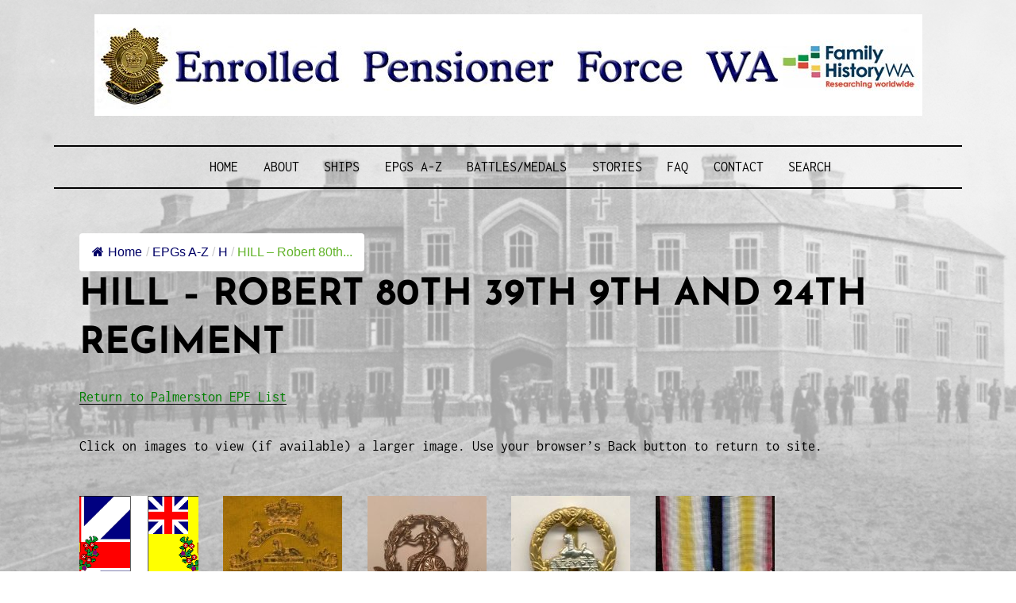

--- FILE ---
content_type: text/html; charset=UTF-8
request_url: https://enrolledpensionerforcewa.org.au/epf-profiles/h/hill-robert-30th-9th-and-80th-regiment/
body_size: 59549
content:
<!DOCTYPE html><html lang="en-US"><head><meta charset="UTF-8"><meta name="viewport" content="width=device-width, initial-scale=1"><link rel="profile" href="http://gmpg.org/xfn/11"><title>HILL &#8211; Robert 80th 39th 9th and 24th Regiment &#8211; Enrolled Pensioner Force WA</title><meta name='robots' content='max-image-preview:large' /><link rel="alternate" title="oEmbed (JSON)" type="application/json+oembed" href="https://enrolledpensionerforcewa.org.au/wp-json/oembed/1.0/embed?url=https%3A%2F%2Fenrolledpensionerforcewa.org.au%2Fepf-profiles%2Fh%2Fhill-robert-30th-9th-and-80th-regiment%2F" /><link rel="alternate" title="oEmbed (XML)" type="text/xml+oembed" href="https://enrolledpensionerforcewa.org.au/wp-json/oembed/1.0/embed?url=https%3A%2F%2Fenrolledpensionerforcewa.org.au%2Fepf-profiles%2Fh%2Fhill-robert-30th-9th-and-80th-regiment%2F&#038;format=xml" /> <style id='wp-img-auto-sizes-contain-inline-css' type='text/css'> img:is([sizes=auto i],[sizes^="auto," i]){contain-intrinsic-size:3000px 1500px}
/*# sourceURL=wp-img-auto-sizes-contain-inline-css */ </style> <style id='wp-block-library-inline-css' type='text/css'> :root{--wp-block-synced-color:#7a00df;--wp-block-synced-color--rgb:122,0,223;--wp-bound-block-color:var(--wp-block-synced-color);--wp-editor-canvas-background:#ddd;--wp-admin-theme-color:#007cba;--wp-admin-theme-color--rgb:0,124,186;--wp-admin-theme-color-darker-10:#006ba1;--wp-admin-theme-color-darker-10--rgb:0,107,160.5;--wp-admin-theme-color-darker-20:#005a87;--wp-admin-theme-color-darker-20--rgb:0,90,135;--wp-admin-border-width-focus:2px}@media (min-resolution:192dpi){:root{--wp-admin-border-width-focus:1.5px}}.wp-element-button{cursor:pointer}:root .has-very-light-gray-background-color{background-color:#eee}:root .has-very-dark-gray-background-color{background-color:#313131}:root .has-very-light-gray-color{color:#eee}:root .has-very-dark-gray-color{color:#313131}:root .has-vivid-green-cyan-to-vivid-cyan-blue-gradient-background{background:linear-gradient(135deg,#00d084,#0693e3)}:root .has-purple-crush-gradient-background{background:linear-gradient(135deg,#34e2e4,#4721fb 50%,#ab1dfe)}:root .has-hazy-dawn-gradient-background{background:linear-gradient(135deg,#faaca8,#dad0ec)}:root .has-subdued-olive-gradient-background{background:linear-gradient(135deg,#fafae1,#67a671)}:root .has-atomic-cream-gradient-background{background:linear-gradient(135deg,#fdd79a,#004a59)}:root .has-nightshade-gradient-background{background:linear-gradient(135deg,#330968,#31cdcf)}:root .has-midnight-gradient-background{background:linear-gradient(135deg,#020381,#2874fc)}:root{--wp--preset--font-size--normal:16px;--wp--preset--font-size--huge:42px}.has-regular-font-size{font-size:1em}.has-larger-font-size{font-size:2.625em}.has-normal-font-size{font-size:var(--wp--preset--font-size--normal)}.has-huge-font-size{font-size:var(--wp--preset--font-size--huge)}.has-text-align-center{text-align:center}.has-text-align-left{text-align:left}.has-text-align-right{text-align:right}.has-fit-text{white-space:nowrap!important}#end-resizable-editor-section{display:none}.aligncenter{clear:both}.items-justified-left{justify-content:flex-start}.items-justified-center{justify-content:center}.items-justified-right{justify-content:flex-end}.items-justified-space-between{justify-content:space-between}.screen-reader-text{border:0;clip-path:inset(50%);height:1px;margin:-1px;overflow:hidden;padding:0;position:absolute;width:1px;word-wrap:normal!important}.screen-reader-text:focus{background-color:#ddd;clip-path:none;color:#444;display:block;font-size:1em;height:auto;left:5px;line-height:normal;padding:15px 23px 14px;text-decoration:none;top:5px;width:auto;z-index:100000}html :where(.has-border-color){border-style:solid}html :where([style*=border-top-color]){border-top-style:solid}html :where([style*=border-right-color]){border-right-style:solid}html :where([style*=border-bottom-color]){border-bottom-style:solid}html :where([style*=border-left-color]){border-left-style:solid}html :where([style*=border-width]){border-style:solid}html :where([style*=border-top-width]){border-top-style:solid}html :where([style*=border-right-width]){border-right-style:solid}html :where([style*=border-bottom-width]){border-bottom-style:solid}html :where([style*=border-left-width]){border-left-style:solid}html :where(img[class*=wp-image-]){height:auto;max-width:100%}:where(figure){margin:0 0 1em}html :where(.is-position-sticky){--wp-admin--admin-bar--position-offset:var(--wp-admin--admin-bar--height,0px)}@media screen and (max-width:600px){html :where(.is-position-sticky){--wp-admin--admin-bar--position-offset:0px}}
/*# sourceURL=wp-block-library-inline-css */ </style><style id='global-styles-inline-css' type='text/css'> :root{--wp--preset--aspect-ratio--square: 1;--wp--preset--aspect-ratio--4-3: 4/3;--wp--preset--aspect-ratio--3-4: 3/4;--wp--preset--aspect-ratio--3-2: 3/2;--wp--preset--aspect-ratio--2-3: 2/3;--wp--preset--aspect-ratio--16-9: 16/9;--wp--preset--aspect-ratio--9-16: 9/16;--wp--preset--color--black: #000000;--wp--preset--color--cyan-bluish-gray: #abb8c3;--wp--preset--color--white: #ffffff;--wp--preset--color--pale-pink: #f78da7;--wp--preset--color--vivid-red: #cf2e2e;--wp--preset--color--luminous-vivid-orange: #ff6900;--wp--preset--color--luminous-vivid-amber: #fcb900;--wp--preset--color--light-green-cyan: #7bdcb5;--wp--preset--color--vivid-green-cyan: #00d084;--wp--preset--color--pale-cyan-blue: #8ed1fc;--wp--preset--color--vivid-cyan-blue: #0693e3;--wp--preset--color--vivid-purple: #9b51e0;--wp--preset--color--yellow: #fee85d;--wp--preset--gradient--vivid-cyan-blue-to-vivid-purple: linear-gradient(135deg,rgb(6,147,227) 0%,rgb(155,81,224) 100%);--wp--preset--gradient--light-green-cyan-to-vivid-green-cyan: linear-gradient(135deg,rgb(122,220,180) 0%,rgb(0,208,130) 100%);--wp--preset--gradient--luminous-vivid-amber-to-luminous-vivid-orange: linear-gradient(135deg,rgb(252,185,0) 0%,rgb(255,105,0) 100%);--wp--preset--gradient--luminous-vivid-orange-to-vivid-red: linear-gradient(135deg,rgb(255,105,0) 0%,rgb(207,46,46) 100%);--wp--preset--gradient--very-light-gray-to-cyan-bluish-gray: linear-gradient(135deg,rgb(238,238,238) 0%,rgb(169,184,195) 100%);--wp--preset--gradient--cool-to-warm-spectrum: linear-gradient(135deg,rgb(74,234,220) 0%,rgb(151,120,209) 20%,rgb(207,42,186) 40%,rgb(238,44,130) 60%,rgb(251,105,98) 80%,rgb(254,248,76) 100%);--wp--preset--gradient--blush-light-purple: linear-gradient(135deg,rgb(255,206,236) 0%,rgb(152,150,240) 100%);--wp--preset--gradient--blush-bordeaux: linear-gradient(135deg,rgb(254,205,165) 0%,rgb(254,45,45) 50%,rgb(107,0,62) 100%);--wp--preset--gradient--luminous-dusk: linear-gradient(135deg,rgb(255,203,112) 0%,rgb(199,81,192) 50%,rgb(65,88,208) 100%);--wp--preset--gradient--pale-ocean: linear-gradient(135deg,rgb(255,245,203) 0%,rgb(182,227,212) 50%,rgb(51,167,181) 100%);--wp--preset--gradient--electric-grass: linear-gradient(135deg,rgb(202,248,128) 0%,rgb(113,206,126) 100%);--wp--preset--gradient--midnight: linear-gradient(135deg,rgb(2,3,129) 0%,rgb(40,116,252) 100%);--wp--preset--font-size--small: 13px;--wp--preset--font-size--medium: 20px;--wp--preset--font-size--large: 36px;--wp--preset--font-size--x-large: 42px;--wp--preset--spacing--20: 0.44rem;--wp--preset--spacing--30: 0.67rem;--wp--preset--spacing--40: 1rem;--wp--preset--spacing--50: 1.5rem;--wp--preset--spacing--60: 2.25rem;--wp--preset--spacing--70: 3.38rem;--wp--preset--spacing--80: 5.06rem;--wp--preset--shadow--natural: 6px 6px 9px rgba(0, 0, 0, 0.2);--wp--preset--shadow--deep: 12px 12px 50px rgba(0, 0, 0, 0.4);--wp--preset--shadow--sharp: 6px 6px 0px rgba(0, 0, 0, 0.2);--wp--preset--shadow--outlined: 6px 6px 0px -3px rgb(255, 255, 255), 6px 6px rgb(0, 0, 0);--wp--preset--shadow--crisp: 6px 6px 0px rgb(0, 0, 0);}:where(.is-layout-flex){gap: 0.5em;}:where(.is-layout-grid){gap: 0.5em;}body .is-layout-flex{display: flex;}.is-layout-flex{flex-wrap: wrap;align-items: center;}.is-layout-flex > :is(*, div){margin: 0;}body .is-layout-grid{display: grid;}.is-layout-grid > :is(*, div){margin: 0;}:where(.wp-block-columns.is-layout-flex){gap: 2em;}:where(.wp-block-columns.is-layout-grid){gap: 2em;}:where(.wp-block-post-template.is-layout-flex){gap: 1.25em;}:where(.wp-block-post-template.is-layout-grid){gap: 1.25em;}.has-black-color{color: var(--wp--preset--color--black) !important;}.has-cyan-bluish-gray-color{color: var(--wp--preset--color--cyan-bluish-gray) !important;}.has-white-color{color: var(--wp--preset--color--white) !important;}.has-pale-pink-color{color: var(--wp--preset--color--pale-pink) !important;}.has-vivid-red-color{color: var(--wp--preset--color--vivid-red) !important;}.has-luminous-vivid-orange-color{color: var(--wp--preset--color--luminous-vivid-orange) !important;}.has-luminous-vivid-amber-color{color: var(--wp--preset--color--luminous-vivid-amber) !important;}.has-light-green-cyan-color{color: var(--wp--preset--color--light-green-cyan) !important;}.has-vivid-green-cyan-color{color: var(--wp--preset--color--vivid-green-cyan) !important;}.has-pale-cyan-blue-color{color: var(--wp--preset--color--pale-cyan-blue) !important;}.has-vivid-cyan-blue-color{color: var(--wp--preset--color--vivid-cyan-blue) !important;}.has-vivid-purple-color{color: var(--wp--preset--color--vivid-purple) !important;}.has-black-background-color{background-color: var(--wp--preset--color--black) !important;}.has-cyan-bluish-gray-background-color{background-color: var(--wp--preset--color--cyan-bluish-gray) !important;}.has-white-background-color{background-color: var(--wp--preset--color--white) !important;}.has-pale-pink-background-color{background-color: var(--wp--preset--color--pale-pink) !important;}.has-vivid-red-background-color{background-color: var(--wp--preset--color--vivid-red) !important;}.has-luminous-vivid-orange-background-color{background-color: var(--wp--preset--color--luminous-vivid-orange) !important;}.has-luminous-vivid-amber-background-color{background-color: var(--wp--preset--color--luminous-vivid-amber) !important;}.has-light-green-cyan-background-color{background-color: var(--wp--preset--color--light-green-cyan) !important;}.has-vivid-green-cyan-background-color{background-color: var(--wp--preset--color--vivid-green-cyan) !important;}.has-pale-cyan-blue-background-color{background-color: var(--wp--preset--color--pale-cyan-blue) !important;}.has-vivid-cyan-blue-background-color{background-color: var(--wp--preset--color--vivid-cyan-blue) !important;}.has-vivid-purple-background-color{background-color: var(--wp--preset--color--vivid-purple) !important;}.has-black-border-color{border-color: var(--wp--preset--color--black) !important;}.has-cyan-bluish-gray-border-color{border-color: var(--wp--preset--color--cyan-bluish-gray) !important;}.has-white-border-color{border-color: var(--wp--preset--color--white) !important;}.has-pale-pink-border-color{border-color: var(--wp--preset--color--pale-pink) !important;}.has-vivid-red-border-color{border-color: var(--wp--preset--color--vivid-red) !important;}.has-luminous-vivid-orange-border-color{border-color: var(--wp--preset--color--luminous-vivid-orange) !important;}.has-luminous-vivid-amber-border-color{border-color: var(--wp--preset--color--luminous-vivid-amber) !important;}.has-light-green-cyan-border-color{border-color: var(--wp--preset--color--light-green-cyan) !important;}.has-vivid-green-cyan-border-color{border-color: var(--wp--preset--color--vivid-green-cyan) !important;}.has-pale-cyan-blue-border-color{border-color: var(--wp--preset--color--pale-cyan-blue) !important;}.has-vivid-cyan-blue-border-color{border-color: var(--wp--preset--color--vivid-cyan-blue) !important;}.has-vivid-purple-border-color{border-color: var(--wp--preset--color--vivid-purple) !important;}.has-vivid-cyan-blue-to-vivid-purple-gradient-background{background: var(--wp--preset--gradient--vivid-cyan-blue-to-vivid-purple) !important;}.has-light-green-cyan-to-vivid-green-cyan-gradient-background{background: var(--wp--preset--gradient--light-green-cyan-to-vivid-green-cyan) !important;}.has-luminous-vivid-amber-to-luminous-vivid-orange-gradient-background{background: var(--wp--preset--gradient--luminous-vivid-amber-to-luminous-vivid-orange) !important;}.has-luminous-vivid-orange-to-vivid-red-gradient-background{background: var(--wp--preset--gradient--luminous-vivid-orange-to-vivid-red) !important;}.has-very-light-gray-to-cyan-bluish-gray-gradient-background{background: var(--wp--preset--gradient--very-light-gray-to-cyan-bluish-gray) !important;}.has-cool-to-warm-spectrum-gradient-background{background: var(--wp--preset--gradient--cool-to-warm-spectrum) !important;}.has-blush-light-purple-gradient-background{background: var(--wp--preset--gradient--blush-light-purple) !important;}.has-blush-bordeaux-gradient-background{background: var(--wp--preset--gradient--blush-bordeaux) !important;}.has-luminous-dusk-gradient-background{background: var(--wp--preset--gradient--luminous-dusk) !important;}.has-pale-ocean-gradient-background{background: var(--wp--preset--gradient--pale-ocean) !important;}.has-electric-grass-gradient-background{background: var(--wp--preset--gradient--electric-grass) !important;}.has-midnight-gradient-background{background: var(--wp--preset--gradient--midnight) !important;}.has-small-font-size{font-size: var(--wp--preset--font-size--small) !important;}.has-medium-font-size{font-size: var(--wp--preset--font-size--medium) !important;}.has-large-font-size{font-size: var(--wp--preset--font-size--large) !important;}.has-x-large-font-size{font-size: var(--wp--preset--font-size--x-large) !important;}
/*# sourceURL=global-styles-inline-css */ </style> <style id='classic-theme-styles-inline-css' type='text/css'> /*! This file is auto-generated */
.wp-block-button__link{color:#fff;background-color:#32373c;border-radius:9999px;box-shadow:none;text-decoration:none;padding:calc(.667em + 2px) calc(1.333em + 2px);font-size:1.125em}.wp-block-file__button{background:#32373c;color:#fff;text-decoration:none}
/*# sourceURL=/wp-includes/css/classic-themes.min.css */ </style><link rel='stylesheet' id='foobox-free-min-css' href='https://enrolledpensionerforcewa.org.au/wp-content/plugins/foobox-image-lightbox/free/css/foobox.free.min.css' type='text/css' media='all' /><link rel='stylesheet' id='flexy-breadcrumb-css' href='https://enrolledpensionerforcewa.org.au/wp-content/plugins/flexy-breadcrumb/public/css/flexy-breadcrumb.min.css' type='text/css' media='all' /><link rel='stylesheet' id='flexy-breadcrumb-font-awesome-css' href='https://enrolledpensionerforcewa.org.au/wp-content/plugins/flexy-breadcrumb/public/css/font-awesome.min.css' type='text/css' media='all' /><link rel='stylesheet' id='didi-style-css' href='https://enrolledpensionerforcewa.org.au/wp-content/themes/didi-child/didi-style.min.css' type='text/css' media='all' /><link rel='stylesheet' id='genericons-css' href='https://enrolledpensionerforcewa.org.au/wp-content/themes/didi/genericons/genericons.min.css' type='text/css' media='all' /><link rel='stylesheet' id='normalize-css' href='https://enrolledpensionerforcewa.org.au/wp-content/themes/didi/css/normalize.min.css' type='text/css' media='all' /><link rel='stylesheet' id='chld_thm_cfg_parent-css' href='https://enrolledpensionerforcewa.org.au/wp-content/themes/didi/chld_thm_cfg_parent.min.css' type='text/css' media='all' /><link rel='stylesheet' id='chld_thm_cfg_separate-css' href='https://enrolledpensionerforcewa.org.au/wp-content/themes/didi-child/chld_thm_cfg_separate.min.css' type='text/css' media='all' /><link rel='stylesheet' id='didi-fonts-css' href='https://enrolledpensionerforcewa.org.au/wp-content/fonts/didi-fonts.min.css' type='text/css' media='all' /> <script type="text/javascript" src="https://enrolledpensionerforcewa.org.au/wp-includes/js/jquery/jquery.min.js" id="jquery-core-js"></script> <script type="text/javascript" src="https://enrolledpensionerforcewa.org.au/wp-includes/js/jquery/jquery-migrate.min.js" id="jquery-migrate-js"></script> <script type="text/javascript" id="foobox-free-min-js-before"> /* <![CDATA[ */
/* Run FooBox FREE (v2.7.35) */
var FOOBOX = window.FOOBOX = {
 ready: true,
 disableOthers: false,
 o: {wordpress: { enabled: true }, countMessage:'image %index of %total', captions: { dataTitle: ["captionTitle","title"], dataDesc: ["captionDesc","description"] }, rel: '', excludes:'.fbx-link,.nofoobox,.nolightbox,a[href*="pinterest.com/pin/create/button/"]', affiliate : { enabled: false }},
 selectors: [
 ".foogallery-container.foogallery-lightbox-foobox", ".foogallery-container.foogallery-lightbox-foobox-free", ".gallery", ".wp-block-gallery", ".wp-caption", ".wp-block-image", "a:has(img[class*=wp-image-])", ".foobox"
 ],
 pre: function( $ ){
 // Custom JavaScript (Pre) 
 },
 post: function( $ ){
 // Custom JavaScript (Post) 
 // Custom Captions Code 
 },
 custom: function( $ ){
 // Custom Extra JS 
 }
};
//# sourceURL=foobox-free-min-js-before
/* ]]> */ </script> <script type="text/javascript" src="https://enrolledpensionerforcewa.org.au/wp-content/plugins/foobox-image-lightbox/free/js/foobox.free.min.js" id="foobox-free-min-js"></script><link rel="https://api.w.org/" href="https://enrolledpensionerforcewa.org.au/wp-json/" /><link rel="alternate" title="JSON" type="application/json" href="https://enrolledpensionerforcewa.org.au/wp-json/wp/v2/pages/14464" /><link rel="EditURI" type="application/rsd+xml" title="RSD" href="https://enrolledpensionerforcewa.org.au/xmlrpc.php?rsd" /><link rel="canonical" href="https://enrolledpensionerforcewa.org.au/epf-profiles/h/hill-robert-30th-9th-and-80th-regiment/" /><link rel='shortlink' href='https://enrolledpensionerforcewa.org.au/?p=14464' /> <style type="text/css"> /* Background color */
 .fbc-page .fbc-wrap .fbc-items {
 background-color: #ffffff;
 }
 /* Items font size */
 .fbc-page .fbc-wrap .fbc-items li {
 font-size: 16px;
 } 
 /* Items' link color */
 .fbc-page .fbc-wrap .fbc-items li a {
 color: #000066; 
 } 
 /* Seprator color */
 .fbc-page .fbc-wrap .fbc-items li .fbc-separator {
 color: #cccccc;
 } 
 /* Active item & end-text color */
 .fbc-page .fbc-wrap .fbc-items li.active span,
 .fbc-page .fbc-wrap .fbc-items li .fbc-end-text {
 color: #61b329;
 font-size: 16px;
 } </style> <!-- Analytics by WP Statistics - https://wp-statistics.com --> <style type="text/css"> .search-toggle, 
 .single .posted-on time.entry-date.published, .entry-content a.button, .promo a, .button, .custom .promo a, .top .soliloquy-container.soliloquy-theme-karisma .soliloquy-controls-direction a:hover, 
 .top .soliloquy-container.soliloquy-theme-karisma .soliloquy-controls-auto-item a:hover, #main .soliloquy-container.soliloquy-theme-karisma .soliloquy-controls-direction a:hover,  #main .soliloquy-container.soliloquy-theme-karisma .soliloquy-controls-auto-item a:hover,
 #page .soliloquy-container.soliloquy-theme-karisma .soliloquy-controls-direction a:hover, #page .soliloquy-container.soliloquy-theme-karisma .soliloquy-controls-auto-item a:hover, .woocommerce ul.products li.product .price, .woocommerce div.product p.price, 
 .woocommerce div.product span.price, .widget_search .search-submit { background:#61b329; }
 .woocommerce span.onsale, .woocommerce .widget_price_filter .ui-slider .ui-slider-handle, .woocommerce .widget_price_filter .ui-slider .ui-slider-range, div.wpforms-container-full .wpforms-form input[type=submit], 
 div.wpforms-container-full .wpforms-form button[type=submit], div.wpforms-container-full .wpforms-form .wpforms-page-button { background-color:#61b329; }
 .woocommerce .woocommerce-message, .woocommerce .woocommerce-info { border-top-color:#61b329; }
 .social-navigation a:hover, .social-navigation a:hover:before, span.color, .link--kukuri:hover, .link--kukuri::before, .woocommerce .woocommerce-message:before, .woocommerce .woocommerce-info:before, .woocommerce .star-rating span:before { color:#61b329; }
 @media screen and ( min-width: 45em ) {
 .search-toggle { background:#61b329; }
 .main-navigation > div > ul { border-top-color:; }
 .main-navigation > div > ul { border-bottom-color:; }
 .single .entry-footer span { border-right-color:; }
 .social-block { background:; }
 }
 @media screen and ( min-width: 55em ) {
 .grid .byline, .grid .comments-link { border-right-color:; }
 }
 @media screen and ( min-width: 70em ) {
 .comment .comment-metadata span.comment-author { border-bottom-color:; }
 .entry-meta.default span.author.vcard, .entry-meta.default span.comments-link { border-right-color:; }
 } 
 body, button, input, select, textarea, button, input[type="button"], input[type="reset"], input[type="submit"], #main #infinite-handle span, input[type="text"], input[type="email"], input[type="url"], input[type="password"], input[type="search"],
 .search-box input[type="search"], .error404 input[type="search"], input[type="text"]:focus, input[type="email"]:focus, input[type="url"]:focus, input[type="password"]:focus, input[type="search"]:focus, textarea, textarea:focus, .search-toggle:before, a, a:visited,
 a:hover, a:focus, a:active, #secondary .widget-title, .entry-content a.button, .promo a, .button, .custom .promo a, .woocommerce #respond input#submit, .woocommerce a.button, .woocommerce button.button, .woocommerce input.button,.woocommerce #respond input#submit.alt, 
 .woocommerce a.button.alt, .woocommerce button.button.alt, .woocommerce input.button.alt, .woocommerce ul.products li.product .price, .woocommerce div.product p.price, .woocommerce div.product span.price, .woocommerce span.onsale, .woocommerce-checkout #payment div.payment_box,
 .woocommerce .woocommerce-breadcrumb a, .woocommerce .woocommerce-breadcrumb, div.wpforms-container-full .wpforms-form input[type=submit], div.wpforms-container-full .wpforms-form button[type=submit], div.wpforms-container-full .wpforms-form .wpforms-page-button { color:; }
 hr, .woocommerce .widget_price_filter .price_slider_wrapper .ui-widget-content, div.wpforms-container-full .wpforms-form input[type=submit]:hover, div.wpforms-container-full .wpforms-form button[type=submit]:hover, 
 div.wpforms-container-full .wpforms-form .wpforms-page-button:hover { background-color:; }
 .site-footer, .social-block, .entry-content a.button:hover, .promo, .promo a:hover, .button:hover, .overlay, .woocommerce #respond input#submit:hover, .woocommerce a.button:hover, .woocommerce button.button:hover, .woocommerce input.button:hover,.woocommerce #respond input#submit.alt:hover, 
 .woocommerce a.button.alt:hover, .woocommerce button.button.alt:hover, .woocommerce input.button.alt:hover, .widget_search .search-submit:hover, .widget_search .search-submit:focus { background:; }
 tbody, th, .site td, textarea, textarea:focus, .author-info, .tagcloud a, #secondary .widget-title, .sticky, .widget_didi_recent_post .post-content, .jetpack_subscription_widget form, .es_widget_form, .woocommerce #respond input#submit, .woocommerce a.button, .woocommerce button.button, .woocommerce input.button,.woocommerce #respond input#submit.alt, 
 .woocommerce a.button.alt, .woocommerce button.button.alt, .woocommerce input.button.alt, .woocommerce ul.products li.product .price, .woocommerce div.product p.price, .woocommerce div.product span.price, .woocommerce div.product .woocommerce-tabs .panel, .woocommerce-checkout #payment, .woocommerce .quantity .qty,
 .woocommerce .woocommerce-ordering select, .woocommerce-cart table.cart td.actions .coupon .input-text, nav.woocommerce-breadcrumb a, .woocommerce .shop_table td, .woocommerce .shop_table th, input[type="submit"],
html input[type="button"] { border-color:; }
 form.search-form, .single .entry-footer, .blog .entry-meta, .archive .entry-meta, .single .entry-meta, .search .entry-meta, .entry-footer.category, .blog .grid .entry-meta, .archive .grid .entry-meta, .blog .entry-meta span.posted-on,.archive .entry-meta span.posted-on,.single .entry-meta span.posted-on,
 .search .entry-meta span.posted-on, .custom .promo, .widgetized-content .widget-title, .customwidget .posted-on, .custom .widget-title, .woocommerce-checkout #payment ul.payment_methods, .list-layout .entry-content a:hover, .sidebar-right-layout .entry-title a:hover { border-bottom-color:; }
 .custom .promo, .woocommerce div.product .woocommerce-tabs ul.tabs li, .woocommerce .content div.product .woocommerce-tabs ul.tabs li, .woocommerce .widget_shopping_cart .total, .woocommerce.widget_shopping_cart .total { border-top-color:; }
 .woocommerce div.product .woocommerce-tabs ul.tabs li, .woocommerce .content div.product .woocommerce-tabs ul.tabs li, footer.entry-footer.category span.tags-links { border-left-color:; }
 .woocommerce div.product .woocommerce-tabs ul.tabs li, .woocommerce .content div.product .woocommerce-tabs ul.tabs li { border-right-color:; }
 input[type="text"], input[type="email"], input[type="url"], input[type="password"], button, input[type="button"], input[type="reset"], input[type="submit"] { box-shadow: 0 2px 0; }
 input[type="text"], input[type="email"], input[type="url"], input[type="password"], input[type="button"], input[type="reset"], input[type="submit"] { -webkit-box-shadow: 0 2px 0; }
 input[type="text"], input[type="email"], input[type="url"], input[type="password"], input[type="button"], input[type="reset"], input[type="submit"] { -moz-box-shadow: 0 2px 0; }
 .list-layout .entry-content a.more-link:hover, .blog .grid .entry-content a.more-link:hover { box-shadow: 0 1px 0; }
 .list-layout .entry-content a.more-link:hover, .blog .grid .entry-content a.more-link:hover { -webkit-box-shadow: 0 1px 0; }
 i.list-layout .entry-content a.more-link:hover, .blog .grid .entry-content a.more-link:hover { -moz-box-shadow: 0 1px 0; }
 button:hover,input[type="button"]:hover,input[type="reset"]:hover,input[type="submit"]:hover,input[type="text"]:hover, input[type="email"]:hover, input[type="url"]:hover, input[type="password"]:hover, input[type="search"]:hover, .list-layout .entry-content a.more-link:hover, .blog .grid .entry-content a.more-link:hover { -moz-box-shadow: 0 4px 0; } 
 button:hover,input[type="button"]:hover,input[type="reset"]:hover,input[type="submit"]:hover,input[type="text"]:hover, input[type="email"]:hover, input[type="url"]:hover, input[type="password"]:hover, input[type="search"]:hover, .list-layout .entry-content a.more-link:hover, .blog .grid .entry-content a.more-link:hover { -webkit-box-shadow: 0 4px 0; } 
 button:hover,input[type="button"]:hover,input[type="reset"]:hover,input[type="submit"]:hover,input[type="text"]:hover, input[type="email"]:hover, input[type="url"]:hover, input[type="password"]:hover, input[type="search"]:hover, .list-layout .entry-content a.more-link:hover, .blog .grid .entry-content a.more-link:hover { box-shadow: 0 4px 0; } 
 button:focus,input[type="button"]:focus,input[type="reset"]:focus,input[type="submit"]:focus,input[type="text"]:focus, input[type="email"]:focus, input[type="url"]:focus, input[type="password"]:focus, input[type="search"]:focus { -moz-box-shadow: 0 4px 0; } 
 button:focus,input[type="button"]:focus,input[type="reset"]:focus,input[type="submit"]:focus,input[type="text"]:focus, input[type="email"]:focus, input[type="url"]:focus, input[type="password"]:focus, input[type="search"]:focus { -webkit-box-shadow: 0 4px 0; } 
 button:focus,input[type="button"]:focus,input[type="reset"]:focus,input[type="submit"]:focus,input[type="text"]:focus, input[type="email"]:focus, input[type="url"]:focus, input[type="password"]:focus, input[type="search"]:focus { box-shadow: 0 4px 0; }
 .woocommerce div.product .woocommerce-tabs ul.tabs li.active:before, .woocommerce div.product .woocommerce-tabs ul.tabs li:before,.woocommerce div.product .woocommerce-tabs ul.tabs li:after,.woocommerce div.product .woocommerce-tabs ul.tabs li.active:after { box-shadow: 0 0 0; } 
 div.wpforms-container-full .wpforms-form input[type=date], div.wpforms-container-full .wpforms-form input[type=datetime], div.wpforms-container-full .wpforms-form input[type=datetime-local], div.wpforms-container-full .wpforms-form input[type=email], 
 div.wpforms-container-full .wpforms-form input[type=month], div.wpforms-container-full .wpforms-form input[type=number], div.wpforms-container-full .wpforms-form input[type=password], div.wpforms-container-full .wpforms-form input[type=range], 
 div.wpforms-container-full .wpforms-form input[type=search], div.wpforms-container-full .wpforms-form input[type=tel], div.wpforms-container-full .wpforms-form input[type=text], div.wpforms-container-full .wpforms-form input[type=time], 
 div.wpforms-container-full .wpforms-form input[type=url], div.wpforms-container-full .wpforms-form input[type=week], div.wpforms-container-full .wpforms-form select, div.wpforms-container-full .wpforms-form textarea { border-bottom-color:; }
 .search-box-wrapper, .footer-widgets.clear, .widget_didi_recent_post .post-content, .link--kukuri::after, .woocommerce #respond input#submit, .woocommerce a.button, .woocommerce button.button, .woocommerce input.button,.woocommerce #respond input#submit.alt, 
 .woocommerce a.button.alt, .woocommerce button.button.alt, .woocommerce input.button.alt, .woocommerce .woocommerce-ordering select { background:; }
 .social-navigation a, .social-navigation a:before, .social-navigation a:before:visited, .entry-content a.button:hover, .promo, .promo a:hover, .button:hover, .front-page-content p, .front-page-content h2, .link, .link:visited, 
 .link--kukuri, .woocommerce #respond input#submit:hover, .woocommerce a.button:hover, .woocommerce button.button:hover, .woocommerce input.button:hover,.woocommerce #respond input#submit.alt:hover, .woocommerce a.button.alt:hover, 
 .woocommerce button.button.alt:hover, .woocommerce input.button.alt:hover, div.wpforms-container-full .wpforms-form input[type=submit]:hover, div.wpforms-container-full .wpforms-form button[type=submit]:hover, 
 div.wpforms-container-full .wpforms-form .wpforms-page-button:hover { color:; } 
 body { background:; } </style> <style type="text/css">.recentcomments a{display:inline !important;padding:0 !important;margin:0 !important;}</style> <style type="text/css"> .site-title,
 .site-description {
 position: absolute;
 clip: rect(1px, 1px, 1px, 1px);
 } </style> <style type="text/css" id="custom-background-css"> body.custom-background { background-image: url("https://enrolledpensionerforcewa.org.au/wp-content/uploads/WebsiteDesign/barrracks1fade.jpg"); background-position: left top; background-size: cover; background-repeat: no-repeat; background-attachment: fixed; } </style></head><body class="wp-singular page-template page-template-page-templates page-template-fullwidth-template page-template-page-templatesfullwidth-template-php page page-id-14464 page-child parent-pageid-318 custom-background wp-custom-logo wp-theme-didi wp-child-theme-didi-child singular"> <a class="skip-link screen-reader-text" href="#content">Skip to content</a><div class="full-size alternative"><div class="site"><div class="primarymenu clear alternative"><div class="hfeed"><div class="site-branding"><header id="masthead" class="site-header" role="banner"> <a href="https://enrolledpensionerforcewa.org.au/" class="custom-logo-link" rel="home"><img width="1043" height="128" src="https://enrolledpensionerforcewa.org.au/wp-content/uploads/2022/08/header2022.jpg" class="custom-logo" alt="Enrolled Pensioner Force WA" decoding="async" fetchpriority="high" srcset="https://enrolledpensionerforcewa.org.au/wp-content/uploads/2022/08/header2022.jpg 1043w, https://enrolledpensionerforcewa.org.au/wp-content/uploads/2022/08/header2022-300x37.jpg 300w, https://enrolledpensionerforcewa.org.au/wp-content/uploads/2022/08/header2022-1024x126.jpg 1024w, https://enrolledpensionerforcewa.org.au/wp-content/uploads/2022/08/header2022-768x94.jpg 768w, https://enrolledpensionerforcewa.org.au/wp-content/uploads/2022/08/header2022-532x65.jpg 532w, https://enrolledpensionerforcewa.org.au/wp-content/uploads/2022/08/header2022-740x91.jpg 740w, https://enrolledpensionerforcewa.org.au/wp-content/uploads/2022/08/header2022-400x49.jpg 400w" sizes="(max-width: 1043px) 100vw, 1043px" /></a><p class="site-title"><a href="https://enrolledpensionerforcewa.org.au/" rel="home">Enrolled Pensioner Force WA</a></p><p class="site-description">Recognising and researching the men who formed this military unit and their families</p></header><nav id="site-navigation" class="main-navigation" role="navigation"> <button class="menu-toggle" aria-controls="primary-menu" aria-expanded="false">Menu</button><div class="menu-menu-1-container"><ul id="primary-menu" class="menu"><li id="menu-item-28" class="menu-item menu-item-type-custom menu-item-object-custom menu-item-home menu-item-28"><a href="https://enrolledpensionerforcewa.org.au/">Home</a></li><li id="menu-item-29" class="menu-item menu-item-type-post_type menu-item-object-page menu-item-29"><a href="https://enrolledpensionerforcewa.org.au/about-us/">About</a></li><li id="menu-item-35" class="menu-item menu-item-type-post_type menu-item-object-page menu-item-35"><a href="https://enrolledpensionerforcewa.org.au/ships/">Ships</a></li><li id="menu-item-32" class="menu-item menu-item-type-post_type menu-item-object-page current-page-ancestor menu-item-32"><a href="https://enrolledpensionerforcewa.org.au/epf-profiles/">EPGs A-Z</a></li><li id="menu-item-30" class="menu-item menu-item-type-post_type menu-item-object-page menu-item-30"><a href="https://enrolledpensionerforcewa.org.au/battlesmedals/">Battles/Medals</a></li><li id="menu-item-467" class="menu-item menu-item-type-post_type menu-item-object-page menu-item-467"><a href="https://enrolledpensionerforcewa.org.au/reserach/">Stories</a></li><li id="menu-item-33" class="menu-item menu-item-type-post_type menu-item-object-page menu-item-33"><a href="https://enrolledpensionerforcewa.org.au/faq/">FAQ</a></li><li id="menu-item-31" class="menu-item menu-item-type-post_type menu-item-object-page menu-item-31"><a href="https://enrolledpensionerforcewa.org.au/contact-us/">Contact</a></li><li id="menu-item-32890" class="menu-item menu-item-type-custom menu-item-object-custom menu-item-32890"><a href="#searchwp-modal-652ea0d21b1427a1bfa685e40d9bc1de" data-searchwp-modal-trigger="searchwp-modal-652ea0d21b1427a1bfa685e40d9bc1de">SEARCH</a></li></ul></div></nav><!-- #site-navigation --></div><!-- .site-brandindg --></div><!-- .hfeed --></div><!-- .primarymenu --></div><!-- .site --></div><!-- .full --><div id="page" class="hfeed site"><div id="content" class="site-content"><div id="primary" class="content-area"><main id="main" class="site-main" role="main"> <!-- Flexy Breadcrumb --><div class="fbc fbc-page"> <!-- Breadcrumb wrapper --><div class="fbc-wrap"> <!-- Ordered list--><ol class="fbc-items" itemscope itemtype="https://schema.org/BreadcrumbList"><li itemprop="itemListElement" itemscope itemtype="https://schema.org/ListItem"> <span itemprop="name"> <!-- Home Link --> <a itemprop="item" href="https://enrolledpensionerforcewa.org.au"> <i class="fa fa-home" aria-hidden="true"></i>Home </a> </span><meta itemprop="position" content="1" /><!-- Meta Position--></li><li><span class="fbc-separator">/</span></li><li itemprop="itemListElement" itemscope itemtype="https://schema.org/ListItem"><a itemprop="item" page-parent="19" href="https://enrolledpensionerforcewa.org.au/epf-profiles/" title="EPGs A-Z"><span itemprop="name">EPGs A-Z</span></a><meta itemprop="position" content="2" /></li><li><span class="fbc-separator">/</span></li><li itemprop="itemListElement" itemscope itemtype="https://schema.org/ListItem"><a itemprop="item" page-parent="318" href="https://enrolledpensionerforcewa.org.au/epf-profiles/h/" title="H"><span itemprop="name">H</span></a><meta itemprop="position" content="3" /></li><li><span class="fbc-separator">/</span></li><li class="active post-page" itemprop="itemListElement" itemscope itemtype="https://schema.org/ListItem"><span itemprop="name" title="HILL &#8211; Robert 80th 39th 9th and 24th Regiment">HILL &#8211; Robert 80th...</span><meta itemprop="position" content="4" /></li></ol><div class="clearfix"></div></div></div><article id="post-14464" class="post-14464 page type-page status-publish hentry"><header class="entry-header"><h1 class="entry-title">HILL &#8211; Robert 80th 39th 9th and 24th Regiment</h1></header><!-- .entry-header --><div class="entry-content"><div class="images"><p><a href="https://enrolledpensionerforcewa.org.au/ships/palmerston/"><span style="color: #3366ff;"><span style="color: #000080;"><span style="color: #008000;">Return to Palmerston EPF List</span></span></span></a></p><p>Click on images to view (if available) a larger image. Use your browser’s Back button to return to site.</p><figure id="attachment_19541" aria-describedby="caption-attachment-19541" style="width: 150px" class="wp-caption alignleft"><a href="https://enrolledpensionerforcewa.org.au/wp-content/uploads/2019/08/80TH-Regiment-of-Foot-Staffordshire.png"><img decoding="async" class="size-thumbnail wp-image-19541 lazyload" src="[data-uri]" data-src="https://enrolledpensionerforcewa.org.au/wp-content/uploads/2019/08/80TH-Regiment-of-Foot-Staffordshire-150x149.png" alt="" width="150" height="149" /><figcaption id="caption-attachment-19541" class="wp-caption-text"><noscript><img decoding="async" class="size-thumbnail wp-image-19541 lazyload" src="https://enrolledpensionerforcewa.org.au/wp-content/uploads/2019/08/80TH-Regiment-of-Foot-Staffordshire-150x149.png" alt="" width="150" height="149" srcset="https://enrolledpensionerforcewa.org.au/wp-content/uploads/2019/08/80TH-Regiment-of-Foot-Staffordshire-150x149.png 150w, https://enrolledpensionerforcewa.org.au/wp-content/uploads/2019/08/80TH-Regiment-of-Foot-Staffordshire-2x1.png 2w" sizes="(max-width: 150px) 100vw, 150px" /></noscript></a> 80th Regiment of Foot Staffordshire</figcaption></figure><figure id="attachment_19680" aria-describedby="caption-attachment-19680" style="width: 150px" class="wp-caption alignleft"><a href="https://enrolledpensionerforcewa.org.au/wp-content/uploads/2019/08/30TH-Regiment-Cambridgshire-Crest.jpeg"><img decoding="async" class="size-thumbnail wp-image-19680 lazyload" src="[data-uri]" data-src="https://enrolledpensionerforcewa.org.au/wp-content/uploads/2019/08/30TH-Regiment-Cambridgshire-Crest-150x150.jpeg" alt="" width="150" height="150" /><figcaption id="caption-attachment-19680" class="wp-caption-text"><noscript><img decoding="async" class="size-thumbnail wp-image-19680 lazyload" src="https://enrolledpensionerforcewa.org.au/wp-content/uploads/2019/08/30TH-Regiment-Cambridgshire-Crest-150x150.jpeg" alt="" width="150" height="150" srcset="https://enrolledpensionerforcewa.org.au/wp-content/uploads/2019/08/30TH-Regiment-Cambridgshire-Crest-150x150.jpeg 150w, https://enrolledpensionerforcewa.org.au/wp-content/uploads/2019/08/30TH-Regiment-Cambridgshire-Crest-300x297.jpeg 300w, https://enrolledpensionerforcewa.org.au/wp-content/uploads/2019/08/30TH-Regiment-Cambridgshire-Crest-1x1.jpeg 1w, https://enrolledpensionerforcewa.org.au/wp-content/uploads/2019/08/30TH-Regiment-Cambridgshire-Crest.jpeg 416w" sizes="(max-width: 150px) 100vw, 150px" /></noscript></a> 30th Regiment Cambridgshire Crest</figcaption></figure><figure id="attachment_19540" aria-describedby="caption-attachment-19540" style="width: 150px" class="wp-caption alignleft"><a href="https://enrolledpensionerforcewa.org.au/wp-content/uploads/2019/08/9TH-Regiment-Royal_Norfolk_Regiment_Cap_Badge.jpg"><img decoding="async" class="size-thumbnail wp-image-19540 lazyload" src="[data-uri]" data-src="https://enrolledpensionerforcewa.org.au/wp-content/uploads/2019/08/9TH-Regiment-Royal_Norfolk_Regiment_Cap_Badge-150x150.jpg" alt="" width="150" height="150" /><figcaption id="caption-attachment-19540" class="wp-caption-text"><noscript><img decoding="async" class="size-thumbnail wp-image-19540 lazyload" src="https://enrolledpensionerforcewa.org.au/wp-content/uploads/2019/08/9TH-Regiment-Royal_Norfolk_Regiment_Cap_Badge-150x150.jpg" alt="" width="150" height="150" srcset="https://enrolledpensionerforcewa.org.au/wp-content/uploads/2019/08/9TH-Regiment-Royal_Norfolk_Regiment_Cap_Badge-150x150.jpg 150w, https://enrolledpensionerforcewa.org.au/wp-content/uploads/2019/08/9TH-Regiment-Royal_Norfolk_Regiment_Cap_Badge-1x1.jpg 1w" sizes="(max-width: 150px) 100vw, 150px" /></noscript></a> 9th Regiment Royal Norfolk Cap Badge</figcaption></figure><figure id="attachment_19500" aria-describedby="caption-attachment-19500" style="width: 150px" class="wp-caption alignleft"><a href="https://enrolledpensionerforcewa.org.au/wp-content/uploads/2019/08/24TH-Regiment-South_Wales_Borderers_cap_badge.jpg"><img decoding="async" class="size-thumbnail wp-image-19500 lazyload" src="[data-uri]" data-src="https://enrolledpensionerforcewa.org.au/wp-content/uploads/2019/08/24TH-Regiment-South_Wales_Borderers_cap_badge-150x150.jpg" alt="" width="150" height="150" /><figcaption id="caption-attachment-19500" class="wp-caption-text"><noscript><img decoding="async" class="size-thumbnail wp-image-19500 lazyload" src="https://enrolledpensionerforcewa.org.au/wp-content/uploads/2019/08/24TH-Regiment-South_Wales_Borderers_cap_badge-150x150.jpg" alt="" width="150" height="150" srcset="https://enrolledpensionerforcewa.org.au/wp-content/uploads/2019/08/24TH-Regiment-South_Wales_Borderers_cap_badge-150x150.jpg 150w, https://enrolledpensionerforcewa.org.au/wp-content/uploads/2019/08/24TH-Regiment-South_Wales_Borderers_cap_badge-1x1.jpg 1w" sizes="(max-width: 150px) 100vw, 150px" /></noscript></a> 24th Regiment South Wales Borderers</figcaption></figure><figure id="attachment_20008" aria-describedby="caption-attachment-20008" style="width: 150px" class="wp-caption alignleft"><a href="https://enrolledpensionerforcewa.org.au/wp-content/uploads/2019/09/AFGHAN-WAR-CANDAHAR-GHUZNEE-CABUL-MEDAL-1842.jpg"><img decoding="async" class="size-thumbnail wp-image-20008 lazyload" src="[data-uri]" data-src="https://enrolledpensionerforcewa.org.au/wp-content/uploads/2019/09/AFGHAN-WAR-CANDAHAR-GHUZNEE-CABUL-MEDAL-1842-150x150.jpg" alt="" width="150" height="150" /><figcaption id="caption-attachment-20008" class="wp-caption-text"><noscript><img decoding="async" class="size-thumbnail wp-image-20008 lazyload" src="https://enrolledpensionerforcewa.org.au/wp-content/uploads/2019/09/AFGHAN-WAR-CANDAHAR-GHUZNEE-CABUL-MEDAL-1842-150x150.jpg" alt="" width="150" height="150" srcset="https://enrolledpensionerforcewa.org.au/wp-content/uploads/2019/09/AFGHAN-WAR-CANDAHAR-GHUZNEE-CABUL-MEDAL-1842-150x150.jpg 150w, https://enrolledpensionerforcewa.org.au/wp-content/uploads/2019/09/AFGHAN-WAR-CANDAHAR-GHUZNEE-CABUL-MEDAL-1842-1x1.jpg 1w" sizes="(max-width: 150px) 100vw, 150px" /></noscript></a> AFGHAN WAR CANDAHAR GHUZNEE CABUL MEDAL 1842</figcaption></figure><figure id="attachment_19539" aria-describedby="caption-attachment-19539" style="width: 150px" class="wp-caption alignleft"><a href="https://enrolledpensionerforcewa.org.au/wp-content/uploads/2019/08/Sutlej-Medal-2.jpg"><img decoding="async" class="size-thumbnail wp-image-19539 lazyload" src="[data-uri]" data-src="https://enrolledpensionerforcewa.org.au/wp-content/uploads/2019/08/Sutlej-Medal-2-150x150.jpg" alt="" width="150" height="150" /><figcaption id="caption-attachment-19539" class="wp-caption-text"><noscript><img decoding="async" class="size-thumbnail wp-image-19539 lazyload" src="https://enrolledpensionerforcewa.org.au/wp-content/uploads/2019/08/Sutlej-Medal-2-150x150.jpg" alt="" width="150" height="150" srcset="https://enrolledpensionerforcewa.org.au/wp-content/uploads/2019/08/Sutlej-Medal-2-150x150.jpg 150w, https://enrolledpensionerforcewa.org.au/wp-content/uploads/2019/08/Sutlej-Medal-2-300x300.jpg 300w, https://enrolledpensionerforcewa.org.au/wp-content/uploads/2019/08/Sutlej-Medal-2-768x768.jpg 768w, https://enrolledpensionerforcewa.org.au/wp-content/uploads/2019/08/Sutlej-Medal-2-1x1.jpg 1w, https://enrolledpensionerforcewa.org.au/wp-content/uploads/2019/08/Sutlej-Medal-2.jpg 900w" sizes="(max-width: 150px) 100vw, 150px" /></noscript></a> Sutlej Medal</figcaption></figure><figure id="attachment_19558" aria-describedby="caption-attachment-19558" style="width: 150px" class="wp-caption alignleft"><a href="https://enrolledpensionerforcewa.org.au/wp-content/uploads/2019/08/Punjab-Medal-w-Chilianwala-and-Goojerat-Clasp.jpg"><img decoding="async" class="size-thumbnail wp-image-19558 lazyload" src="[data-uri]" data-src="https://enrolledpensionerforcewa.org.au/wp-content/uploads/2019/08/Punjab-Medal-w-Chilianwala-and-Goojerat-Clasp-150x150.jpg" alt="" width="150" height="150" /><figcaption id="caption-attachment-19558" class="wp-caption-text"><noscript><img decoding="async" class="size-thumbnail wp-image-19558 lazyload" src="https://enrolledpensionerforcewa.org.au/wp-content/uploads/2019/08/Punjab-Medal-w-Chilianwala-and-Goojerat-Clasp-150x150.jpg" alt="" width="150" height="150" srcset="https://enrolledpensionerforcewa.org.au/wp-content/uploads/2019/08/Punjab-Medal-w-Chilianwala-and-Goojerat-Clasp-150x150.jpg 150w, https://enrolledpensionerforcewa.org.au/wp-content/uploads/2019/08/Punjab-Medal-w-Chilianwala-and-Goojerat-Clasp-1x1.jpg 1w" sizes="(max-width: 150px) 100vw, 150px" /></noscript></a> Punjab Medal w Chilianwala and Goojerat Clasp</figcaption></figure></div><table class="gridtable"><tbody><tr><th>Name</th><th class="data">HILL &#8211; Robert</th></tr><tr><td><em>Regiment (s)</em></td><td class="data">80th 30th 9th and 24th Regiment</td></tr><tr><td><em>Regiment Number (s) </em></td><td class="data">1089 – 9th Regiment<br /> 2699 – 24th Regiment<br /> 3144 – 80th Regiment</td></tr><tr><td><em>Date/Age/Place/Trade or<br /> Profession at Attestation</em></td><td class="data">1. 1836-9th June 1852 16 years 46 days<br /> 2. 1st October 1852 / 34 years 6 months / Westminster Middlesex England<br /> Weaver2222222222222222222223</td></tr><tr><td><em>Description – Height</em><br /> <em>Complexion/Eyes/Hair/Scars</em></td><td class="data">5 Ft 7 in<br /> Fresh / Grey / Brown / None</td></tr><tr><td><em>Overseas Service/Duration</em></td><td class="data">East Indies -16 years 3 months</td></tr><tr><td><em>Length of Service</em></td><td class="data">22 years 30 days</td></tr><tr><td><em>Rank/Date/Place of Discharge</em></td><td class="data">Private / 27th September 1858 / no place given</td></tr><tr><td><em>Campaign Medals</em></td><td class="data">Candahar, Ghuznee and Cabul Medals 1841-2<br /> Sutlej Campaign Medal 1845-6<br /> Punjab Campaign Medal 1848-9 with clasps for Chilianwallah and Gujarat</td></tr><tr><td><em>Intended Residence at<br /> Discharge</em></td><td class="data">Not stated</td></tr><tr><td><em>Pension Districts</em></td><td class="data">1858 &#8211; 59 Bristol<br /> 1860 Wales West<br /> 1861-1869 Western Australia<br /> 1869 Madras<br /> 1870 London West<br /> 1873-1876 Bristol/ Carlisle/ 2nd N London</td></tr><tr><td><em>Pension Paid</em></td><td class="data">8½d per diem</td></tr><tr><td><em>Date of Departure and Place<br /> England or Ireland </em></td><td class="data">10th November 1860 Portland Dorset England</td></tr><tr><td><em>Ship and Date of Arrival<br /> Western Australia</em></td><td class="data">PALMERSTON 11th February 1861</td></tr><tr><td><em>Date/Place of Birth</em></td><td class="data">1818 St Cuthbert’s Carlisle Cumberland England (1871 Census)</td></tr><tr><td><em>Date/Place of Baptism</em></td><td class="data">Not yet known</td></tr><tr><td><em>Father</em><br /> <em>Date/Place of Birth</em></td><td class="data">HILL William (Brush-maker)<br /> Not yet known</td></tr><tr><td><em>Mother</em><br /> <em>Date/Place of Birth</em><br /> <em>Marriage</em></td><td class="data">Not yet known</td></tr><tr><td><em>Siblings</em></td><td class="data">Not yet known</td></tr><tr><td><em>1<sup>st</sup> Wife</em><br /> <em>Date of Birth or Baptism</em></td><td class="data">FERRELL / FENNEL Marianne<br /> Not yet known</td></tr><tr><td><em>Date/Place of Marriage</em></td><td class="data">13th March 1858 St. John’s Pembroke Dock Pembrokeshire Wales</td></tr><tr><td><em>Children by 1<sup>st</sup> Wife</em></td><td class="data">Not yet known</td></tr><tr><td><em>Father of 1st wife</em><br /> <em>Date/Place of Birth</em></td><td class="data">John Ferrell a shipwright.</td></tr><tr><td><em>Mother of 1st wife</em><br /> <em>Date/Place of Birth</em><br /> <em>Marriage</em></td><td class="data">Not yet known</td></tr><tr><td><em>Land Grants Western<br /> Australia</em></td><td class="data">None</td></tr><tr><td><em>Occupation after<br /> Arrival</em></td><td class="data">Employed by the Convict Establishment from 4th April 1862 until he resigned 4 July 1869 (Barker page 102)</td></tr><tr><td><em>Newspaper Articles</em></td><td class="data"><em>Inquirer and Commercial News</em> Wednesday 31st July 1867 page 2</td></tr><tr><td><em>Departure from Western<br /> Australia</em></td><td class="data">July – August 1869 by unknown ship: paid in Madras India in September 1869</td></tr><tr><td><em>Date/Place of Death/Burial</em></td><td class="data">D 30th June 1876 Holborn London</td></tr><tr><td><em>Date/Place of Death/Burial<br /> Wife</em></td><td class="data">Not yet known</td></tr><tr><td><em>Will or Probate</em></td><td class="data">None known</td></tr><tr><td><em>Further Information</em></td><td class="data">British Army Worldwide index<br /> 1841 Robert Hill, private 1089, 9th Foot Location Meerut, WO12/2685<br /> 1851 Robert Hill, Private, 2699 24th Regt (9F 1089) Location Wazirabad, Pakistan. WO12/4106<br /> His first discharge was at his own request the second<br /> discharge due to chronic rheumatism and worn out.<br /> 1871 Census RG 10/385/22/37 Wilmington Place, St. James Clerkenwell, London MDX<br /> Robert Hill, age 53, married, lodger, Chelsea Pensioner, born Bristol, Somerset (nb place of birth differs)</td></tr></tbody></table></div><!-- .entry-content --><footer class="entry-footer"></footer><!-- .entry-footer --></article><!-- #post-## --></main><!-- #main --></div><!-- #primary --><div class="site-footer" role="complementary"><div class="epfinfo"><p>Data provided and maintained by <a href="https://www.fhwa.org.au/enrolled-pensioner-guards">Enrolled Pensioner Guard Special Interest Group of FamilyHistoryWA</a><br />Copyright 2017-2023 <a href="https://westernwebdesign.com.au">Western Web Design</a><br /> <a href="https://enrolledpensionerforcewa.org.au/disclaimer/">Disclaimer</a> - <a href="https://enrolledpensionerforcewa.org.au/privacy-policy/">Privacy Policy</a></p></div><!-- epfinfo --></div><!-- .site-footer --><footer id="colophon" class="site-info" role="contentinfo"></footer><!-- .site-info --></div><!-- .page --></div><!-- .footer --> <script type="speculationrules"> {"prefetch":[{"source":"document","where":{"and":[{"href_matches":"/*"},{"not":{"href_matches":["/wp-*.php","/wp-admin/*","/wp-content/uploads/*","/wp-content/*","/wp-content/plugins/*","/wp-content/themes/didi-child/*","/wp-content/themes/didi/*","/*\\?(.+)"]}},{"not":{"selector_matches":"a[rel~=\"nofollow\"]"}},{"not":{"selector_matches":".no-prefetch, .no-prefetch a"}}]},"eagerness":"conservative"}]} </script><div class="searchwp-modal-form" id="searchwp-modal-652ea0d21b1427a1bfa685e40d9bc1de" aria-hidden="true"><div class="searchwp-modal-form-default"><div class="searchwp-modal-form__overlay" tabindex="-1" data-searchwp-modal-form-close><div class="searchwp-modal-form__container" role="dialog" aria-modal="true"><div class="searchwp-modal-form__content"><form role="search" method="get" class="search-form" action="https://enrolledpensionerforcewa.org.au/"> <label> <span class="screen-reader-text">Search for:</span> <input type="search" class="search-field" placeholder="Search &hellip;" value="" name="s" /> </label> <input type="submit" class="search-submit" value="Search" /> <input type="hidden" name="swpmfe" value="652ea0d21b1427a1bfa685e40d9bc1de" /></form></div><footer class="searchwp-modal-form__footer"> <button class="searchwp-modal-form__close button" aria-label="Close" data-searchwp-modal-form-close></button></footer></div></div></div> <style> .searchwp-modal-form {
 display: none;
 }
 .searchwp-modal-form.is-open {
 display: block;
 } 
 /* ************************************
 *
 * 1) Overlay and container positioning
 *
 ************************************ */
 .searchwp-modal-form-default .searchwp-modal-form__overlay {
 position: fixed;
 top: 0;
 left: 0;
 right: 0;
 bottom: 0;
 display: flex;
 justify-content: center;
 align-items: center;
 z-index: 9999990;
 }
 .searchwp-modal-form-default .searchwp-modal-form__container {
 width: 100%;
 max-width: 500px;
 max-height: 100vh;
 }
 .searchwp-modal-form-default .searchwp-modal-form__content {
 overflow-y: auto;
 box-sizing: border-box;
 position: relative;
 z-index: 9999998;
 }
 .searchwp-modal-form-default .searchwp-modal-form__close {
 display: block;
 }
 .searchwp-modal-form-default .searchwp-modal-form__close:before {
 content: "\00d7";
 } 
 /* **************************************
 *
 * 2) WordPress search form customization
 *
 ************************************** */
 .searchwp-modal-form-default .searchwp-modal-form__overlay {
 background: rgba(45, 45, 45 ,0.6);
 }
 .searchwp-modal-form-default .searchwp-modal-form__content {
 background-color: #fff;
 padding: 2em;
 border-radius: 2px;
 }
 .searchwp-modal-form-default .searchwp-modal-form__content .search-form {
 display: flex;
 align-items: center;
 justify-content: center;
 }
 .searchwp-modal-form-default .searchwp-modal-form__content .search-form label {
 flex: 1;
 padding-right: 0.75em; /* This may cause issues depending on your theme styles. */
 /* Some common resets */
 float: none;
 margin: 0;
 width: auto;
 }
 .searchwp-modal-form-default .searchwp-modal-form__content .search-form label input {
 display: block;
 width: 100%;
 margin-left: 0.75em;
 /* Some common resets */
 float: none;
 margin: 0;
 }
 .searchwp-modal-form-default .searchwp-modal-form__footer {
 padding-top: 1em;
 }
 .searchwp-modal-form-default .searchwp-modal-form__close {
 line-height: 1em;
 background: transparent;
 padding: 0.4em 0.5em;
 border: 0;
 margin: 0 auto;
 }
 .searchwp-modal-form-default .searchwp-modal-form__close:before {
 font-size: 2em;
 }
 /* ******************************************
 *
 * 3) Animation and display interaction setup
 *
 ***************************************** */
 @keyframes searchwpModalFadeIn {
 from { opacity: 0; }
 to { opacity: 1; }
 }
 @keyframes searchwpModalFadeOut {
 from { opacity: 1; }
 to { opacity: 0; }
 }
 @keyframes searchwpModalSlideIn {
 from { transform: translateY(15%); }
 to { transform: translateY(0); }
 }
 @keyframes searchwpModalSlideOut {
 from { transform: translateY(0); }
 to { transform: translateY(-10%); }
 }
 .searchwp-modal-form[aria-hidden="false"] .searchwp-modal-form-default .searchwp-modal-form__overlay {
 animation: searchwpModalFadeIn .3s cubic-bezier(0.0, 0.0, 0.2, 1);
 }
 .searchwp-modal-form[aria-hidden="false"] .searchwp-modal-form-default .searchwp-modal-form__container {
 animation: searchwpModalSlideIn .3s cubic-bezier(0, 0, .2, 1);
 }
 .searchwp-modal-form[aria-hidden="true"] .searchwp-modal-form-default .searchwp-modal-form__overlay {
 animation: searchwpModalFadeOut .3s cubic-bezier(0.0, 0.0, 0.2, 1);
 }
 .searchwp-modal-form[aria-hidden="true"] .searchwp-modal-form-default .searchwp-modal-form__container {
 animation: searchwpModalSlideOut .3s cubic-bezier(0, 0, .2, 1);
 }
 .searchwp-modal-form-default .searchwp-modal-form__container,
 .searchwp-modal-form-default .searchwp-modal-form__overlay {
 will-change: transform;
 } </style></div> <script type="text/javascript" src="https://enrolledpensionerforcewa.org.au/wp-content/uploads/siteground-optimizer-assets/flexy-breadcrumb.min.js" id="flexy-breadcrumb-js"></script> <script type="text/javascript" src="https://enrolledpensionerforcewa.org.au/wp-content/plugins/sg-cachepress/assets/js/lazysizes.min.js" id="siteground-optimizer-lazy-sizes-js-js"></script> <script type="text/javascript" id="wpfront-scroll-top-js-extra"> /* <![CDATA[ */
var wpfront_scroll_top_data = {"data":{"css":"#wpfront-scroll-top-container{position:fixed;cursor:pointer;z-index:9999;border:none;outline:none;background-color:rgba(0,0,0,0);box-shadow:none;outline-style:none;text-decoration:none;opacity:0;display:none;align-items:center;justify-content:center;margin:0;padding:0}#wpfront-scroll-top-container.show{display:flex;opacity:1}#wpfront-scroll-top-container .sr-only{position:absolute;width:1px;height:1px;padding:0;margin:-1px;overflow:hidden;clip:rect(0,0,0,0);white-space:nowrap;border:0}#wpfront-scroll-top-container .text-holder{padding:3px 10px;-webkit-border-radius:3px;border-radius:3px;-webkit-box-shadow:4px 4px 5px 0px rgba(50,50,50,.5);-moz-box-shadow:4px 4px 5px 0px rgba(50,50,50,.5);box-shadow:4px 4px 5px 0px rgba(50,50,50,.5)}#wpfront-scroll-top-container{right:20px;bottom:20px;}#wpfront-scroll-top-container img{width:auto;height:auto;}#wpfront-scroll-top-container .text-holder{color:#ffffff;background-color:#000000;width:auto;height:auto;;}#wpfront-scroll-top-container .text-holder:hover{background-color:#000000;}#wpfront-scroll-top-container i{color:#000000;}","html":"\u003Cbutton id=\"wpfront-scroll-top-container\" aria-label=\"\" title=\"\" \u003E\u003Cimg src=\"https://enrolledpensionerforcewa.org.au/wp-content/plugins/wpfront-scroll-top/includes/assets/icons/49.png\" alt=\"\" title=\"\"\u003E\u003C/button\u003E","data":{"hide_iframe":false,"button_fade_duration":200,"auto_hide":false,"auto_hide_after":2,"scroll_offset":100,"button_opacity":0.8000000000000000444089209850062616169452667236328125,"button_action":"top","button_action_element_selector":"","button_action_container_selector":"html, body","button_action_element_offset":0,"scroll_duration":400}}};
//# sourceURL=wpfront-scroll-top-js-extra
/* ]]> */ </script> <script type="text/javascript" src="https://enrolledpensionerforcewa.org.au/wp-content/plugins/wpfront-scroll-top/includes/assets/wpfront-scroll-top.min.js" id="wpfront-scroll-top-js" defer="defer" data-wp-strategy="defer"></script> <script type="text/javascript" src="https://enrolledpensionerforcewa.org.au/wp-content/uploads/siteground-optimizer-assets/didi-search.min.js" id="didi-search-js"></script> <script type="text/javascript" src="https://enrolledpensionerforcewa.org.au/wp-content/uploads/siteground-optimizer-assets/didi-navigation.min.js" id="didi-navigation-js"></script> <script type="text/javascript" src="https://enrolledpensionerforcewa.org.au/wp-content/uploads/siteground-optimizer-assets/didi-skip-link-focus-fix.min.js" id="didi-skip-link-focus-fix-js"></script> <script type="text/javascript" id="searchwp-modal-form-js-extra"> /* <![CDATA[ */
var searchwp_modal_form_params = {"disableScroll":""};
//# sourceURL=searchwp-modal-form-js-extra
/* ]]> */ </script> <script type="text/javascript" src="https://enrolledpensionerforcewa.org.au/wp-content/plugins/searchwp-modal-search-form/assets/dist/searchwp-modal-form.min.js" id="searchwp-modal-form-js"></script></body></html>